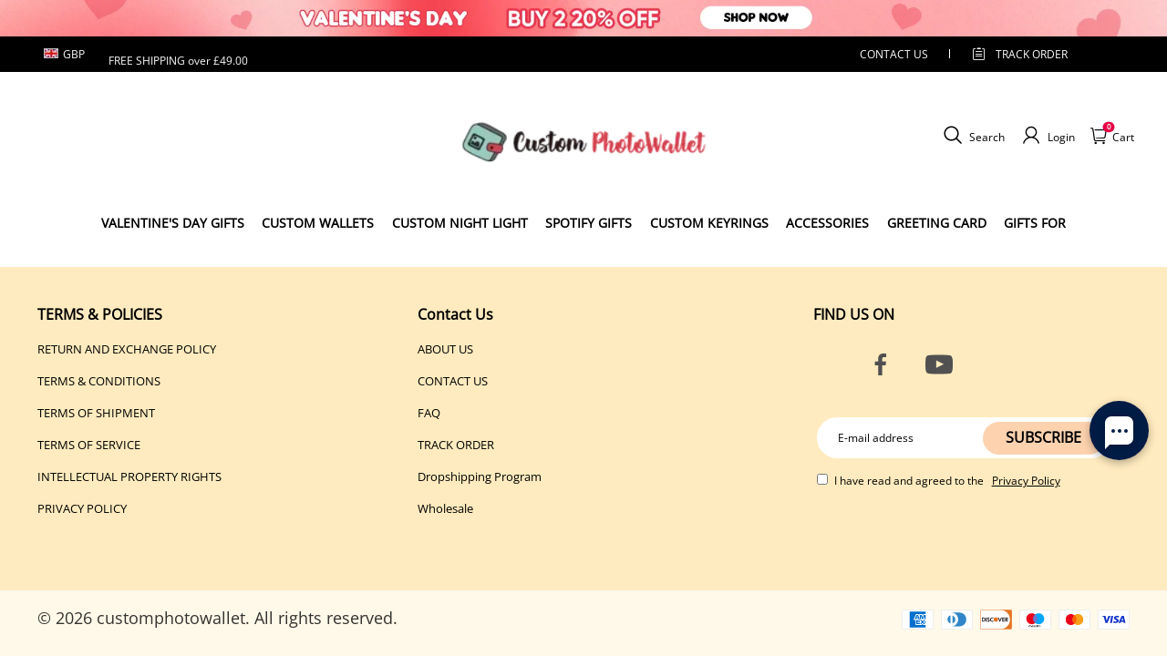

--- FILE ---
content_type: text/css; charset=UTF-8
request_url: https://customphotowallet.com/cdn/shop/prod///6d512ab1-aa73-4fcd-bb65-54e6e244c729/1729223210276/assets/section-footer.css
body_size: 1723
content:
.footer {
  background-color: rgb(var(--color-footer-background));
  --color-text: var(--color-footer-text);
  color: rgb(var(--color-footer-text));
}
.section-footer-padding {
  margin-top: var(--section-vertical-gap);
  padding-top: calc(var(--padding-top) / 2);
  padding-bottom: calc(var(--padding-bottom) / 2);
}
@media (min-width: 960px) {
  .section-footer-padding {
    padding-left: var(--padding-left);
    padding-right: var(--padding-right);
  }
}
.footer-block:empty {
  display: none;
}
.footer-block__heading {
  font-weight: 500;
}
.footer-block--full {
  margin-top: 40px;
}
@media (max-width: 959px) {
  .footer-block--full {
    margin-top: 20px;
  }
}
.footer-block--full {
  width: 100%;
}
.footer-block--full .footer-block-image img {
  width: 100%;
  height: auto;
  display: block;
}
.footer-block__details-content.rte,
.footer-block__details-content > li {
  margin-top: 15px;
}
.footer-block__details-content a {
  opacity: 0.7;
}
footer-menu {
  display: flex;
  flex-direction: column;
}
.footer__blocks-wrapper .footer__list-social {
  margin-top: 15px;
  grid-column-gap: 8px;
}
@media (min-width: 960px) {
  .footer__blocks-wrapper .footer__list-social {
    grid-column-gap: var(--block-media-icon-padding);
  }
}
.footer__blocks-wrapper .footer__list-social {
  grid-row-gap: 15px;
}
.footer__blocks-wrapper .footer__list-social a svg,
.footer__blocks-wrapper .footer__list-social img {
  width: 28px;
  height: 28px;
}
@media (min-width: 960px) {
  .footer__blocks-wrapper .footer__list-social a svg,
  .footer__blocks-wrapper .footer__list-social img {
    width: var(--block-media-icon-width);
    height: var(--block-media-icon-width);
  }
}
.footer__blocks-wrapper .footer-block--subscribe {
  width: 100% !important;
}
@media (min-width: 960px) {
  .footer__blocks-wrapper .footer-letter-form {
    display: flex;
  }
  .footer__blocks-wrapper .footer-letter-form .field {
    max-width: 590px;
  }
}
@media (min-width: 960px) {
  .footer-block {
    min-width: 200px;
  }
  .footer-block--list .footer-block__heading svg {
    display: none;
  }
  .footer_content_center .footer__blocks-wrapper .footer-block__heading,
  .footer_content_center .footer__blocks-wrapper .footer-block__details-content,
  .footer_content_center
    .footer__blocks-wrapper
    .footer-block__details-content
    li {
    text-align: center;
  }
  .footer_content_center .footer__blocks-wrapper .footer-letter-form {
    justify-content: center;
  }
  .footer_content_center .footer__blocks-wrapper .footer__conact-block,
  .footer_content_center .footer__blocks-wrapper .footer__list-social {
    justify-content: center;
  }
  .footer_content_right .footer__blocks-wrapper .footer-block__heading,
  .footer_content_right .footer__blocks-wrapper .footer-block__details-content,
  .footer_content_right
    .footer__blocks-wrapper
    .footer-block__details-content
    li {
    text-align: right;
  }
  .footer_content_right .footer__blocks-wrapper .footer-letter-form {
    justify-content: flex-end;
  }
  .footer_content_right .footer__blocks-wrapper .footer__conact-block,
  .footer_content_right .footer__blocks-wrapper .footer__list-social {
    justify-content: flex-end;
  }
}
.footer_content_right .content_vertical {
  align-items: flex-end;
}
.footer_content_right .footer__copyright {
  text-align: right;
}
.footer_content_right .copyright-menu-box {
  justify-content: flex-end;
}
@media (max-width: 959px) {
  .footer_content_right .footer__content-bottom-wrapper {
    align-items: flex-end;
    flex-direction: column-reverse;
    display: flex;
    row-gap: 20px;
  }
  .footer_content_right .footer__payment {
    justify-content: flex-end;
  }
}
.footer_content_left .content_vertical {
  align-items: flex-start;
}
.footer_content_left .copyright-menu-box {
  justify-content: flex-start;
}
.footer_content_left .footer__copyright {
  text-align: left;
}
@media (max-width: 959px) {
  .footer_content_left .footer__content-bottom-wrapper {
    align-items: flex-start;
  }
  .footer_content_left .footer__payment {
    justify-content: flex-start;
  }
}
@media (max-width: 959px) {
  .footer-block {
    position: relative;
    padding-bottom: 20px;
  }
  .footer-block::after {
    position: absolute;
    content: " ";
    bottom: 0;
    left: 0;
    width: 100%;
    height: 1px;
    background-color: rgba(var(--color-text), 0.1);
  }
  footer-menu {
    overflow: hidden;
    position: relative;
    padding-bottom: 20px;
  }

  footer-menu .footer-block__heading {
    display: flex;
    align-items: center;
    justify-content: space-between;
  }

  footer-menu .footer-block__details-content {
    height: 0;
    opacity: 0;
  }

  footer-menu .icon-arrow {
    display: inline-block;
  }

  footer-menu .icon-minus {
    display: none;
  }
  footer-menu[open] .footer-block__details-content {
    opacity: 1;
    height: auto;
  }

  footer-menu[open] .icon-arrow {
    display: none;
  }

  footer-menu[open] .icon-minus {
    display: inline-block;
  }
}
.footer-block__details-content .list-menu__item--active,
.footer-block__details-content .list-menu__item--link:hover {
  text-decoration: underline;
  text-underline-offset: 6px;
  color: rgba(var(--color-text));
  opacity: 1;
}
.footer-block-image > img {
  height: auto;
  object-fit: cover;
  object-fit: center center;
}
@media (max-width: 959px) {
  .footer-block-image {
    text-align: left !important;
  }
}
.footer__copyright {
  text-align: center;
  margin-top: 10px;
}
.footer-block--newsletter {
  display: flex;
  flex-wrap: wrap;
  align-items: center;
}
.footer-block--newsletter .field {
  background-color: transparent;
}
@media (min-width: 960px) {
  .footer-block--newsletter {
    justify-content: space-between;
  }
  .footer-block--newsletter.content-align-row {
    flex-direction: column;
    justify-content: center;
  }
  .footer-block--newsletter.content-align-row .footer__list-social {
    margin-top: 20px;
  }
  .footer-block--newsletter.content-align-col {
    flex-direction: row;
    justify-content: space-between;
  }
}
.footer-letter-media-up {
  margin-top: 0 !important;
}
@media (min-width: 960px) {
  .footer-block--newsletter {
    margin-top: 40px;
    margin-bottom: 40px;
  }
  .footer-block--subscribe {
    width: 396px;
    flex-shrink: 0;
  }
  .footer-block--subscribe.letter-size--middle {
    width: 490px;
  }
  .footer-block--subscribe.letter-size--middle .footer-block__heading {
    margin-bottom: 20px;
  }
  .footer-block--subscribe.letter-size--large {
    width: 590px;
  }
  .footer-block--subscribe.letter-size--large .footer-block__heading {
    margin-bottom: 24px;
  }
}
@media (max-width: 959px) {
  .footer-block--newsletter {
    margin-top: 20px;
  }

  .footer-block--subscribe {
    width: 100%;
  }

  .footer-block--newsletter .field {
    width: 100%;
  }

  .footer__list-social {
    margin-bottom: 20px;
  }
}
.footer-block--subscribe .footer-block__heading {
  margin-bottom: 15px;
}
.footer__list-social {
  display: flex;
  grid-column-gap: 8px;
}
@media (min-width: 960px) {
  .footer__list-social {
    grid-column-gap: var(--media-icon-padding);
  }
}
.footer__list-social {
  row-gap: 15px;
  flex-wrap: wrap;
}
.footer__list-social a svg,
.footer__list-social a img {
  transition: transform 125ms cubic-bezier(0.4, 0, 0.2, 1);
  width: 28px;
  height: 28px;
}
@media (min-width: 960px) {
  .footer__list-social a svg,
  .footer__list-social a img {
    width: var(--media-icon-width);
    height: var(--media-icon-width);
  }
}
.footer__list-social a:hover svg,
.footer__list-social a:hover img {
  transform: scale(1.1);
}
/* .footer__content-bottom {
  border-top: 1px solid rgba(var(--color-footer-border));
  padding-top: 40px;
} */
.copyright-menu-box {
  display: flex;
  flex-wrap: wrap;
  justify-content: center;
}
.copyright-menu-box .line {
  padding: 0 10px;
}
.copyright-menu-box .footer-menu--item {
  flex-shrink: 0;
  flex-wrap: wrap;
}
.copyright-menu-box .footer-menu--item:hover a {
  text-decoration: underline;
  text-underline-offset: 6px;
}
@media (min-width: 960px) {
  .footer__content-bottom {
    display: flex;
    justify-content: space-between;
    align-items: center;
  }
  .content_vertical {
    flex-direction: column;
  }
  .corner-content__left {
    flex-direction: row-reverse;
    display: flex;
  }
  .corner-content__left .copyright-menu-box {
    margin-left: 10px;
  }
}
@media (max-width: 959px) {
  .footer__content-bottom {
    padding-top: 20px;
  }
  .copyright__content {
    margin-top: 8px;
  }
}
.footer__content-bottom-wrapper {
  display: flex;
  justify-content: space-between;
  align-items: center;
  margin-top: 8px;
  gap: 20px;
}
.footer__column--info {
  display: flex;
  flex-direction: column;
  justify-content: center;
  align-items: flex-end;
}
/* @media (--pc) {
  .footer__column--info {
    max-width: 30%;
  }
} */
@media (max-width: 959px) {
}
@keyframes animateLocalization {
  0% {
    opacity: 0;
    transform: translateY(0);
  }

  100% {
    opacity: 1;
    transform: translateY(-10px);
  }
}
.footer__localization form {
  display: flex;
  gap: 20px;
  justify-content: center;
  flex-wrap: wrap;
}
.footer__localization .dropdown-menu__list-wrapper {
  opacity: 1;
  animation: animateLocalization 200ms ease;
  transform: translateY(-10px);
  background-color: rgb(var(--color-footer-background));
}
.footer__localization span[data-label] {
  white-space: nowrap;
}
.footer__payment {
  display: flex;
  gap: 8px;
  justify-content: flex-end;
  flex-wrap: wrap;
}
.footer__payment > img,
.footer__payment > svg {
  height: 22px;
  width: 35px;
}
@media (max-width: 959px) {
  .footer__content-bottom-wrapper {
    flex-direction: column;
  }

  .footer__column--info {
    align-items: center;
  }

  .footer__copyright {
    margin-top: 0px;
  }

  .footer__payment {
    justify-content: center;
  }
  .footer__localization form {
    gap: 6px;
  }
  .footer__localization dropdown-menu:last-child .dropdown-menu__list-wrapper {
    right: 0;
  }
}
.footer__conact-block {
  display: flex;
  align-items: center;
  margin-top: 15px;
}
.footer__conact-block svg {
  color: rgb(var(--color-text));
  width: 20px;
  height: 20px;
}
.footer__conact-block .footer__conact-text {
  margin-left: 20px;
}
.footer__conact-block .footer__conact-icon {
  display: flex;
  align-items: center;
  flex-shrink: 0;
}
.footer__conact-block .footer__conact-icon .logo-list-icon {
  width: 20px;
  height: 20px;
  object-fit: cover;
}
/* The ipad end responds to the mobile end in vertical screen */
/* @custom-media --tablet (max-width: 959px); */
/* @custom-media --gt-mobile (min-width: 751px); */
/* detectingScreen need to consider the configuration of the tablet */


--- FILE ---
content_type: text/css; charset=UTF-8
request_url: https://customphotowallet.com/cdn/shop/prod/2004112581/1725848895979/6711da30b870c5516b396a9b/1731931339558/assets/footer-index.css
body_size: 3008
content:
input {
    -webkit-appearance: none;
}

.footer-policy a {
    color: #000;
}

.footer__block-item a {
    color: #fff;
}

footer#stage-footer {
    background: #ffebbf;
    color: #000;
}

.footer__block-item li {
    padding: 6px 0;
}

.newsletter_policy_confirm {

    width: 12px;
    margin: 0px 2px 0 0;
    background: white;
    height: 12px;
    border: 1px solid #e7e7e7;
    border-radius: 0;
    -webkit-appearance: checkbox;
    margin-right: 4px;
}

.footer__block-social ul.flex.justify-content-flexstart {
    width: 100%;
    text-align: center;
    justify-content: flex-start;
    display: flex;
}

.footer__block-social ul.flex.justify-content-flexstart li {
    display: initial;
    width: 14.6%;
    float: left;
    margin-right: 3%;
}

.footer_newsletter-title {

    color: #fff;
    line-height: 22px;
    font-size: 12px;
    text-transform: uppercase;
}

.footer_newsletter-title a {
    position: relative;
}

.footer_newsletter-title a:after {
    border-bottom-right-radius: 1px;
    border-top-right-radius: 1px;
    bottom: 0;
    content: "";
    height: 1px;
    left: 0;
    position: absolute;
    right: 0;
}

.footer__newsletter-input {
    display: flex;
    height: 45px;
    padding: 0 7px 0 22px;
    border: 0;
    background-color: #fff;
    border-radius: 45px;
    color: #000;
    font-size: 12px;
    align-items: center;
    margin-top: 20px;
    justify-content: space-between;
}

.footer__newsletter-input>* {
    margin-left: 8px;
    margin-top: 8px;
}

.footer__newsletter-input-wrapper {
    align-items: center;
    align-self: stretch;
    display: flex;
    flex: 1;
    max-width: 260px;
    min-width: 140px;
    margin: 0;
}

.footer__newsletter-input-wrapper>.btn {
    border-left: 0;
    border-right: 0;
    opacity: 0;
    overflow: hidden;
    padding-left: 0;
    padding-right: 0;
    width: 0;
}

.footer__newsletter-input-wrapper .footer__newsletter-input-base {
    height: 95%;
    width: 100%;
}

.footer__block-subscribe .footer-policy {
    display: inline-block;
    align-items: center;
    color: #000;
    font-size: 12px;
    margin-top: 15px;
}

span.policy-span.text-u {
    text-decoration: underline;
    transition: color 0.3s;
}

span.policy-span.text-u:hover {
    color: rgb(230, 0, 68);
}

.footer__newsletter-input-wrapper .footer__newsletter-input-base>input {
    align-self: stretch;
    -webkit-appearance: none;
    background-color: transparent;
    border: none;
    border-radius: var(--input-border-radius-outset);
    flex: 1 0 0;
    height: 100%;
    outline: none;
    padding: calc(var(--input-border-thickness) + 0px) calc(var(--input-border-thickness) + 0px);
    width: 100%;
    font-style: inherit;
    font-size: 12px;
}

.footer__newsletter-input-wrapper .footer__newsletter-input-base>input::placeholder {
    color: inherit;
}

.color-scheme-1 .footer__newsletter-input-wrapper .footer__newsletter-input-base:after {
    box-shadow: 0 0 0 var(--input-border-thickness) rgba(var(--color-scheme-1-text), var(--input-border-opacity)), 0 0 0 var(--input-border-thickness) var(--btn-border-background-color);
}

.color-scheme-1 .footer__newsletter-input-wrapper .footer__newsletter-input-base:hover:after {
    box-shadow: 0 0 0 calc(var(--input-border-thickness) + 1px) rgba(var(--color-scheme-1-text), var(--input-border-opacity)), 0 0 0 calc(var(--input-border-thickness) + 1px) var(--btn-border-background-color);
}

.color-scheme-2 .footer__newsletter-input-wrapper .footer__newsletter-input-base:after {
    box-shadow: 0 0 0 var(--input-border-thickness) rgba(var(--color-scheme-2-text), var(--input-border-opacity)), 0 0 0 var(--input-border-thickness) var(--btn-border-background-color);
}

.color-scheme-2 .footer__newsletter-input-wrapper .footer__newsletter-input-base:hover:after {
    box-shadow: 0 0 0 calc(var(--input-border-thickness) + 1px) rgba(var(--color-scheme-2-text), var(--input-border-opacity)), 0 0 0 calc(var(--input-border-thickness) + 1px) var(--btn-border-background-color);
}

.color-scheme-3 .footer__newsletter-input-wrapper .footer__newsletter-input-base:after {
    /* box-shadow:0 0 0 var(--input-border-thickness) rgba(var(--color-scheme-3-text), var(--input-border-opacity)), 0 0 0 var(--input-border-thickness) var(--btn-border-background-color); */
}

.color-scheme-3 .footer__newsletter-input-wrapper .footer__newsletter-input-base:hover:after {
    box-shadow: none;
    /* box-shadow:0 0 0 calc(var(--input-border-thickness) + 1px) rgba(var(--color-scheme-3-text), var(--input-border-opacity)), 0 0 0 calc(var(--input-border-thickness) + 1px) var(--btn-border-background-color); */
}

footer#stage-footer {
    width: 100%;
    overflow: hidden;
}

.footer__newsletter-input-wrapper .footer__newsletter-input-base {
    border-radius: var(--input-border-radius-outset);
    position: relative;
}

.footer__newsletter-input-wrapper .footer__newsletter-input-base:before {
    border-radius: var(--input-border-radius-outset);
    bottom: 0;
    box-shadow: var(--input-shadow-offset-x) var(--input-shadow-offset-y) var(--input-shadow-blur) rgba(var(--color-text), var(--input-shadow-opacity));
    content: "";
    left: 0;
    pointer-events: none;
    position: absolute;
    right: 0;
    top: 0;
}

.footer__newsletter-input-wrapper .footer__newsletter-input-base:after {
    border-radius: var(--input-border-radius);
    bottom: var(--input-border-thickness);
    /* box-shadow:0 0 0 var(--input-border-thickness) rgba(var(--color-text), var(--input-border-opacity)), 0 0 0 var(--input-border-thickness) var(--btn-border-background-color); */
    content: "";
    left: var(--input-border-thickness);
    pointer-events: none;
    position: absolute;
    right: var(--input-border-thickness);
    top: var(--input-border-thickness);
    transition: box-shadow .1s ease;
    z-index: 1;
}

.footer__newsletter-input-wrapper .footer__newsletter-input-base:hover:after {
    box-shadow: 0 0 0 calc(var(--input-border-thickness) + 1px) rgba(var(--color-text), var(--input-border-opacity)), 0 0 0 calc(var(--input-border-thickness) + 1px) var(--btn-border-background-color);
}

.footer__newsletter .footer__newsletter-btn.btn:not([data-no-side-effect]) {
    align-items: center;
    display: flex;
    color: #000;
    justify-content: center;
    text-align: center;
    margin: 0;
    background: #fdd3af;
    height: 36px;
    width: auto;
    --btn-border-background-color: none;
    border-radius: 30px;
    font-size: 1rem;
    padding: 1rem 1.6rem;

}

.footer__newsletter .footer__newsletter-btn span {
    display: inline-block;
}

.footer__newsletter .footer__newsletter-btn svg {
    stroke: currentColor;
    display: none;
}

.footer__newsletter .footer__newsletter-btn.has-icon span {
    display: none;
}

.footer__newsletter .footer__newsletter-btn.has-icon svg {
    display: inline-block;
}

@media (max-width:749.98px) {
    .footer__newsletter .footer__newsletter-btn span {
        display: none;
    }

    .footer__newsletter .footer__newsletter-btn svg {
        display: inline-block;
    }
}

.footer__social-icons {
    display: flex;
    flex-wrap: wrap;
    margin-bottom: -15px;
    margin-right: -8px;
}

.footer__social-icons a {
    color: inherit;
    display: block;
    height: 28px;
    margin-bottom: 15px;
    margin-right: 8px;
    transform: scale(1);
    transition: transform 125ms cubic-bezier(.4, 0, .2, 1);
    width: 28px;
}

.footer__social-icons a:hover {
    color: inherit;
    transform: scale(1.1);
}

.footer__social-icons a svg {
    color: inherit;
}

.footer__custom-image {
    margin-bottom: 20px;
    width: 100%;
}

.footer__custom-image img {
    display: block;
    width: 100%;
}

.footer__block-item {
    /* opacity:.7; */
}

.footer__menu-list {
    margin: 0;
}

.footer__menu-list dd {
    margin: 0 0 15px;
}

.footer__menu-list dd:last-child {
    margin: 0;
}

.footer__menu-list a {
    color: inherit;
    display: inline-block;
    text-decoration: none;
}

.footer__menu-list a:hover {
    color: inherit;
}

.footer__menu .is-open .close-icon {
    display: block;
}

.footer__menu .is-close .close-icon,
.footer__menu .is-open .open-icon {
    display: none;
}

.footer__menu .is-close .open-icon {
    display: block;
}

.footer__menu .footer__block-item {
    /* opacity:.7; */
}

.footer__menu .footer__menu-hover:hover,
.sl-richtext a:hover {
    color: rgb(230, 0, 68);
}

.footer__block-header {
    align-items: center;
    display: flex;
    position: relative;
}

.footer__block-header .footer__block-title {
    flex: 1 0 0;
    font-weight: 600;
    margin: 0;
    word-break: break-all;
}

.footer__paychannel {
    align-items: center;
    display: flex;
    flex-wrap: wrap;
    justify-content: flex-end;
    margin-right: -8px;
    margin-top: -8px;
}

@media (max-width:749.98px) {
    .footer__paychannel {
        justify-content: center;
    }
}

.footer__paychannel-item {
    margin-right: 8px;
    margin-top: 8px;
}

.footer__paychannel-item img,
.footer__paychannel-item svg {
    display: block;
    height: 22px;
    width: 35px;
}

.toolkit-mobile__container {
    align-items: center;
    display: flex;
    flex-wrap: wrap;
    gap: 16px;
    justify-content: center;
}

.toolkit-mobile__container .toolkit-item {
    background-color: rgba(var(--color-page-background));
    border: 1px solid rgba(var(--color-entry-line));
    display: none;
    padding: 6px 12px;
}

.toolkit-mobile__container .toolkit-item.show {
    display: block;
}

.toolkit-mobile__container .toolkit-item .currency-symbol {
    display: none;
}

.toolkit-mobile__container .toolkit-item .currency-symbol.show {
    display: inline;
}

#stage-footer .toolkit-mobile__container .toolkit-item {
    background-color: #fff;
    border: 1px solid rgba(var(--color-footer-border));
    color: #000;
}

.footer-additional-menu {
    margin-bottom: 10px;
}

@media (max-width:749.98px) {
    .footer-additional-menu {
        margin-bottom: 8px;
    }
}

.footer-additional-menu__list {
    align-items: center;
    display: flex;
    flex-wrap: wrap;
    justify-content: flex-start;
    margin: -8px 0 0;
}

@media (max-width:749.98px) {
    .footer-additional-menu__list {
        justify-content: center;
    }
}

.footer-additional-menu__list dd {
    margin-left: 0;
    margin-top: 8px;
}

.footer-additional-menu__list a {
    color: inherit;
    display: inline-block;
    text-decoration: none;
}

.footer-additional-menu__list a:hover {
    color: inherit;
}

.footer-additional-menu__divider {
    background-color: currentColor;
    display: inline-block;
    height: 1em;
    margin: 8px 10px 0;
    width: 1px;
}

.footer-additional-menu__divider:last-of-type {
    display: none;
}

.footer__image {
    margin-top: 0;
    width: 100%;
}

.footer__image--left-align {
    text-align: left;
}

.footer__image--center-align {
    text-align: center;
}

.footer__image--right-align {
    text-align: right;
}

.footer__image-inner {
    display: inline-block;
    height: auto;
    overflow: hidden;
    position: relative;
    width: 50%;
}

.footer__image-inner svg {
    background-color: #f3f3f3;
    height: auto;
    vertical-align: top;
    width: 100%;
}

.footer__image-inner img {
    height: 100%;
    left: 0;
    min-height: 1px;
    object-fit: cover;
    object-fit: center center;
    position: absolute;
    top: 0;
    width: 100%;
}

.footer__image-wrapper {
    display: block;
    height: 100%;
    position: relative;
    width: 100%;
}

.footer__image__default-wrapper {
    padding-bottom: 75%;
    position: relative;
}

.footer__image__default-image {
    position: absolute;
    top: 50%;
    transform: translateY(-50%);
    width: 100%;
}

.footer__block-container .footer__block {
    padding: 0;
}

@media (max-width:749.98px) {
    .footer__custom {
        padding-right: 0;
    }

    .footer__custom-image {
        margin-bottom: 15px;
    }
}

.global-dropdown-list.is-open .global-dropdown-list__main {
    height: auto;
    opacity: 1;
}

.global-dropdown-list.is-close .global-dropdown-list__main {
    height: 0;
    opacity: 0;
}

.global-dropdown-list__head {
    cursor: pointer;
}

.global-dropdown-list__main {
    overflow: hidden;
    transition: opacity .25s cubic-bezier(.4, 0, .2, 1), height .25s cubic-bezier(.4, 0, .2, 1);
}

#stage-footer.color-scheme-none {
    background-color: rgba(var(--color-page-background));
}

#stage-footer.color-scheme-none,
#stage-footer.color-scheme-none a,
#stage-footer.color-scheme-none a:focus,
#stage-footer.color-scheme-none a:hover {
    color: rgba(var(--color-text));
}

#stage-footer.color-scheme-none .sl-richtext a:after {
    background-color: rgba(var(--color-text));
}

#stage-footer.color-scheme-none .entry-line,
#stage-footer.color-scheme-none .footer__block-divider {
    border-color: rgba(var(--color-entry-line));
}

.footer__wrapper .body1,
.footer__wrapper .body2,
.footer__wrapper .body3,
.footer__wrapper .body4,
.footer__wrapper .body5,
.footer__wrapper .body6 {
    color: inherit;
}

.footer__wrapper {}

.footer__wrapper .richtext-content a:after {
    background-color: rgba(var(--color-footer-text));
}

.footer__wrapper .footer__block:nth-of-type(4n) {
    padding-right: 0;
}

.footer__body {
    padding: 40px 0;
    display: flex;
    max-width: 1228px;
    margin: 0 auto;
}

.footer__body .footer__block-divider:last-child {
    margin-top: 0;
}

.footer__block-container {
    flex-wrap: wrap;
    margin-top: 0;
    width: 75%;
    width: 100%;
    display: flex;
    justify-content: space-between;
    padding-left: 15px;
    padding-right: 15px;
    margin: 0 auto;
}

.footer__block-container--text-center {
    text-align: center;
}

.footer__block-container .footer__block-divider:last-child {
    margin-bottom: 0;
    margin-top: 20px;
}

.footer__block-social-container {
    display: flex;
    flex-wrap: wrap;
    margin-top: 0;
}

.footer__block-social-container .footer__block-divider {
    display: none;
}

.footer__block-social-container.footer_social--divider .footer__block-divider {
    display: block;
}

@media (min-width:750px) {
    .footer__block-social-container__space-between {
        justify-content: space-between;
        padding: 0;
        width: 32%;
    }

    .footer__block-social-container__center {
        justify-content: center;
        width: 25%;
    }

    .footer__block-social-container__center .footer__block-subscribe {
        flex: none;
        margin-right: 0;
        width: fit-content;
        margin-top: 0;
    }

    .footer__block-social-container__center .footer__block-subscribe .footer__newsletter-input {
        justify-content: center;
        margin-top: 20px;
    }
}

.footer__block,
.footer__block-image {
    margin-bottom: 40px;
    margin-top: 0;
}

.footer__block-subscribe {
    padding: 0 30px;
    margin: 0;
    min-width: 200px;
}

.footer__block-social {
    flex-basis: fit-content;
    margin-top: 15px;
}

@media (min-width:750px) {
    .footer__block-social {
        display: flex;
        justify-content: flex-end;
        flex-direction: column;
        text-align: left;
        margin: 0;
    }
}

@media (max-width:749.98px) {
    .footer__block-social {
        flex-basis: 100%;
        justify-content: flex-start;
    }

    .footer__newsletter-input,
    .footer__block-main {
        margin-top: 0px;
    }
}

.footer__block-main {
    margin-top: 15px;
    position: relative;
    font-size: 1rem;
}

.footer__block-main ul li {
    color: #fff;
    line-height: 22px;
    font-size: 12px;
    text-transform: uppercase;
}

.footer__block-main.footer__block-social {
    margin-top: 0;
}

.footer__block-main.footer__block-social .footer__social-icons {
    margin: 20px 0 5px;
}

.footer_social-hasletter .footer__block-social .footer__social-icons {
    margin: 0 0 5px;
}

.footer__corner {
    background: #fff9e9;
    color: #000;
    border-top: 1px solid rgba(var(--color-footer-border));

}

.footer__corner-wrapper {
    padding: 20px 0 35px 0;
}

.footer__corner-top {
    display: flex;
    justify-content: space-between;
    max-width: 1228px;
    margin: 0 auto;
    padding-left: 15px;
    padding-right: 15px;
    align-items: center;
}

footer__corner-top .footer-logo {
    display: flex;
    align-items: center;
}

.footer__corner-top .custom-block {
    display: flex;
    align-items: center;
    width: 50%;
}

.footer__corner-top .custom-block .footer-payments {
    display: flex;
    align-items: center;
    margin-right: 15px;
}

.footer__corner-bottom {
    text-align: center;
}

.footer__block-divider {
    border-bottom: 1px solid #333;
    margin: 20px 0;
}

.footer__block-wrapper {
    height: auto;
}

.footer__tool-container {
    align-items: center;
    display: flex;
    gap: 16px;
    justify-content: flex-end;
    margin-bottom: 10px;
}

@media (max-width:749.98px) {
    .footer__tool-container {
        flex-wrap: wrap;
    }

    .footer-copy-box {
        padding: 20px 0;

    }

    .footer__corner-bottom {
        padding-top: 0;
        margin-bottom: 0;
    }
}

.footer-copy-box {
    display: block;
    opacity: .8;
    width: 100%;
}

.footer-copy-box p {
    display: inline;
    font-size: 18px;
    line-height: 19px;
    word-break: break-all;
}

.footer-copy-box a {
    color: inherit !important;
    font-size: inherit !important;
}

.footer-copy-box a:after {
    background-color: rgba(var(--color-footer-text));
}

@media (max-width:749.98px) {
    .footer__block-container {
        margin-bottom: 0;
        margin-top: 25px;
        width: 100%;
        order: 2;
    }

    .footer__block-social-container {
        min-height: 20px;
        order: 1;
        padding: 0 15px;
    }

    .footer__body {
        flex-wrap: wrap;
        padding-bottom: 0;
        padding: 30px 0 0 0;
    }

    .footer__corner {
        border-top: none;
        padding-top: 0;
        background: unset;
    }

    .footer__corner-wrapper {
        display: block;
        text-align: center;
        padding: 0;
    }

    .footer__corner-top {
        margin-bottom: 20px;
        margin-left: 0;
        flex-direction: column;
        background: unset;
    }

    .footer__tool-container {
        justify-content: center;
        margin-bottom: 20px;
    }

    .footer__block {
        margin-bottom: 0;
        max-width: none;
        padding: 0;
    }
}

.footer-socialtop.body3 {
    font-weight: bold;
    margin: 0 0 10px 16px;
}